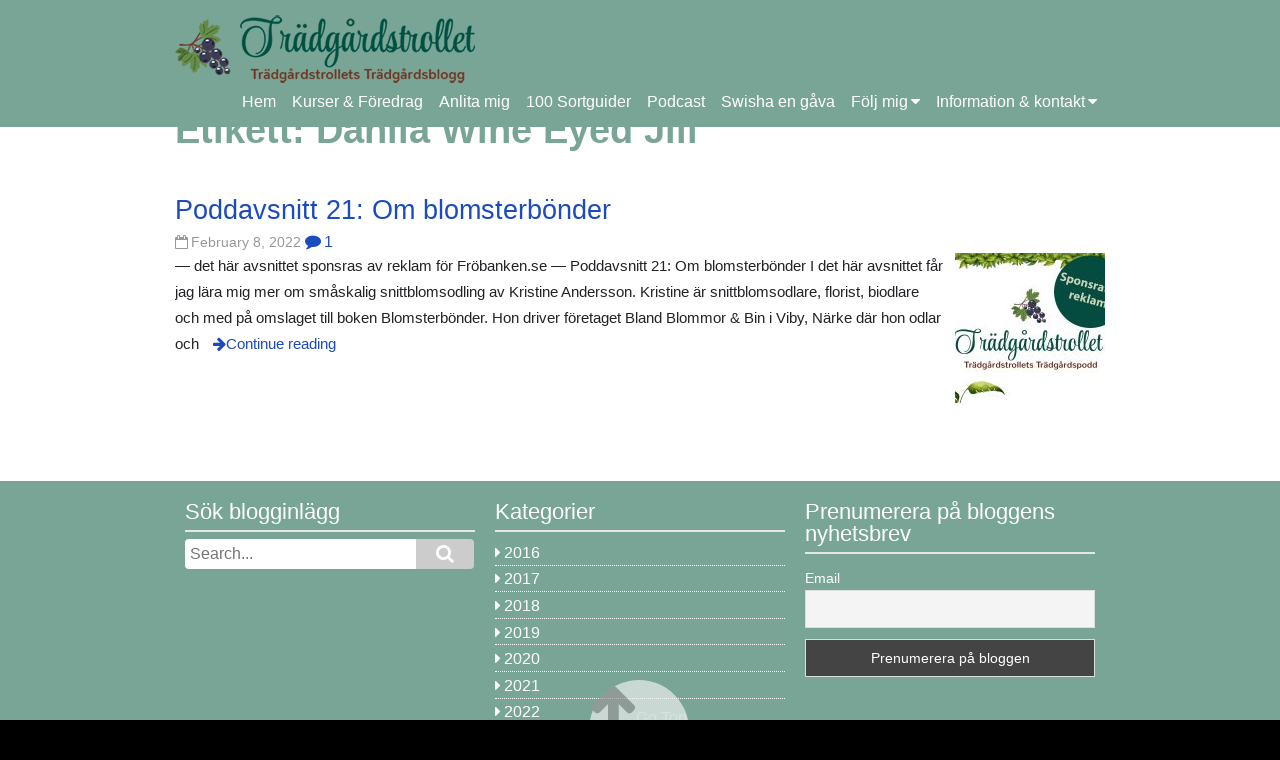

--- FILE ---
content_type: text/html; charset=UTF-8
request_url: https://www.tradgardstrollet.se/tag/dahlia-wine-eyed-jill/
body_size: 12513
content:
<!DOCTYPE html><html lang="sv-SE"><head><script data-no-optimize="1">var litespeed_docref=sessionStorage.getItem("litespeed_docref");litespeed_docref&&(Object.defineProperty(document,"referrer",{get:function(){return litespeed_docref}}),sessionStorage.removeItem("litespeed_docref"));</script> <meta charset="UTF-8" ><meta name="viewport" content="width=device-width, initial-scale=1"><meta name='robots' content='index, follow, max-image-preview:large, max-snippet:-1, max-video-preview:-1' /><style>img:is([sizes="auto" i], [sizes^="auto," i]) { contain-intrinsic-size: 3000px 1500px }</style><title>Dahlia Wine Eyed Jill-arkiv - Trädgårdstrollet</title><link rel="canonical" href="https://www.tradgardstrollet.se/tag/dahlia-wine-eyed-jill/" /><meta property="og:locale" content="sv_SE" /><meta property="og:type" content="article" /><meta property="og:title" content="Dahlia Wine Eyed Jill-arkiv - Trädgårdstrollet" /><meta property="og:url" content="https://www.tradgardstrollet.se/tag/dahlia-wine-eyed-jill/" /><meta property="og:site_name" content="Trädgårdstrollet" /><meta name="twitter:card" content="summary_large_image" /> <script type="application/ld+json" class="yoast-schema-graph">{"@context":"https://schema.org","@graph":[{"@type":"CollectionPage","@id":"https://www.tradgardstrollet.se/tag/dahlia-wine-eyed-jill/","url":"https://www.tradgardstrollet.se/tag/dahlia-wine-eyed-jill/","name":"Dahlia Wine Eyed Jill-arkiv - Trädgårdstrollet","isPartOf":{"@id":"https://www.tradgardstrollet.se/#website"},"primaryImageOfPage":{"@id":"https://www.tradgardstrollet.se/tag/dahlia-wine-eyed-jill/#primaryimage"},"image":{"@id":"https://www.tradgardstrollet.se/tag/dahlia-wine-eyed-jill/#primaryimage"},"thumbnailUrl":"https://www.tradgardstrollet.se/wp-content/uploads/2021/11/sponsradpodd.jpg","breadcrumb":{"@id":"https://www.tradgardstrollet.se/tag/dahlia-wine-eyed-jill/#breadcrumb"},"inLanguage":"sv-SE"},{"@type":"ImageObject","inLanguage":"sv-SE","@id":"https://www.tradgardstrollet.se/tag/dahlia-wine-eyed-jill/#primaryimage","url":"https://www.tradgardstrollet.se/wp-content/uploads/2021/11/sponsradpodd.jpg","contentUrl":"https://www.tradgardstrollet.se/wp-content/uploads/2021/11/sponsradpodd.jpg","width":1200,"height":900},{"@type":"BreadcrumbList","@id":"https://www.tradgardstrollet.se/tag/dahlia-wine-eyed-jill/#breadcrumb","itemListElement":[{"@type":"ListItem","position":1,"name":"Hem","item":"https://www.tradgardstrollet.se/"},{"@type":"ListItem","position":2,"name":"Dahlia Wine Eyed Jill"}]},{"@type":"WebSite","@id":"https://www.tradgardstrollet.se/#website","url":"https://www.tradgardstrollet.se/","name":"Trädgårdstrollet","description":"Trädgårdstrollets trädgårdsblogg","potentialAction":[{"@type":"SearchAction","target":{"@type":"EntryPoint","urlTemplate":"https://www.tradgardstrollet.se/?s={search_term_string}"},"query-input":{"@type":"PropertyValueSpecification","valueRequired":true,"valueName":"search_term_string"}}],"inLanguage":"sv-SE"}]}</script> <link rel='dns-prefetch' href='//fonts.googleapis.com' /><link rel="alternate" type="application/rss+xml" title="Trädgårdstrollet &raquo; Webbflöde" href="https://www.tradgardstrollet.se/feed/" /><link rel="alternate" type="application/rss+xml" title="Trädgårdstrollet &raquo; Kommentarsflöde" href="https://www.tradgardstrollet.se/comments/feed/" /><link rel="alternate" type="application/rss+xml" title="Trädgårdstrollet &raquo; etikettflöde för Dahlia Wine Eyed Jill" href="https://www.tradgardstrollet.se/tag/dahlia-wine-eyed-jill/feed/" /><link data-optimized="2" rel="stylesheet" href="https://www.tradgardstrollet.se/wp-content/litespeed/css/b4635198af3bd3e8822e43b4fb93f8c8.css?ver=23425" /><style id='wp-block-library-theme-inline-css' type='text/css'>.wp-block-audio :where(figcaption){color:#555;font-size:13px;text-align:center}.is-dark-theme .wp-block-audio :where(figcaption){color:#ffffffa6}.wp-block-audio{margin:0 0 1em}.wp-block-code{border:1px solid #ccc;border-radius:4px;font-family:Menlo,Consolas,monaco,monospace;padding:.8em 1em}.wp-block-embed :where(figcaption){color:#555;font-size:13px;text-align:center}.is-dark-theme .wp-block-embed :where(figcaption){color:#ffffffa6}.wp-block-embed{margin:0 0 1em}.blocks-gallery-caption{color:#555;font-size:13px;text-align:center}.is-dark-theme .blocks-gallery-caption{color:#ffffffa6}:root :where(.wp-block-image figcaption){color:#555;font-size:13px;text-align:center}.is-dark-theme :root :where(.wp-block-image figcaption){color:#ffffffa6}.wp-block-image{margin:0 0 1em}.wp-block-pullquote{border-bottom:4px solid;border-top:4px solid;color:currentColor;margin-bottom:1.75em}.wp-block-pullquote cite,.wp-block-pullquote footer,.wp-block-pullquote__citation{color:currentColor;font-size:.8125em;font-style:normal;text-transform:uppercase}.wp-block-quote{border-left:.25em solid;margin:0 0 1.75em;padding-left:1em}.wp-block-quote cite,.wp-block-quote footer{color:currentColor;font-size:.8125em;font-style:normal;position:relative}.wp-block-quote:where(.has-text-align-right){border-left:none;border-right:.25em solid;padding-left:0;padding-right:1em}.wp-block-quote:where(.has-text-align-center){border:none;padding-left:0}.wp-block-quote.is-large,.wp-block-quote.is-style-large,.wp-block-quote:where(.is-style-plain){border:none}.wp-block-search .wp-block-search__label{font-weight:700}.wp-block-search__button{border:1px solid #ccc;padding:.375em .625em}:where(.wp-block-group.has-background){padding:1.25em 2.375em}.wp-block-separator.has-css-opacity{opacity:.4}.wp-block-separator{border:none;border-bottom:2px solid;margin-left:auto;margin-right:auto}.wp-block-separator.has-alpha-channel-opacity{opacity:1}.wp-block-separator:not(.is-style-wide):not(.is-style-dots){width:100px}.wp-block-separator.has-background:not(.is-style-dots){border-bottom:none;height:1px}.wp-block-separator.has-background:not(.is-style-wide):not(.is-style-dots){height:2px}.wp-block-table{margin:0 0 1em}.wp-block-table td,.wp-block-table th{word-break:normal}.wp-block-table :where(figcaption){color:#555;font-size:13px;text-align:center}.is-dark-theme .wp-block-table :where(figcaption){color:#ffffffa6}.wp-block-video :where(figcaption){color:#555;font-size:13px;text-align:center}.is-dark-theme .wp-block-video :where(figcaption){color:#ffffffa6}.wp-block-video{margin:0 0 1em}:root :where(.wp-block-template-part.has-background){margin-bottom:0;margin-top:0;padding:1.25em 2.375em}</style><style id='classic-theme-styles-inline-css' type='text/css'>/*! This file is auto-generated */
.wp-block-button__link{color:#fff;background-color:#32373c;border-radius:9999px;box-shadow:none;text-decoration:none;padding:calc(.667em + 2px) calc(1.333em + 2px);font-size:1.125em}.wp-block-file__button{background:#32373c;color:#fff;text-decoration:none}</style><style id='global-styles-inline-css' type='text/css'>:root{--wp--preset--aspect-ratio--square: 1;--wp--preset--aspect-ratio--4-3: 4/3;--wp--preset--aspect-ratio--3-4: 3/4;--wp--preset--aspect-ratio--3-2: 3/2;--wp--preset--aspect-ratio--2-3: 2/3;--wp--preset--aspect-ratio--16-9: 16/9;--wp--preset--aspect-ratio--9-16: 9/16;--wp--preset--color--black: #000000;--wp--preset--color--cyan-bluish-gray: #abb8c3;--wp--preset--color--white: #ffffff;--wp--preset--color--pale-pink: #f78da7;--wp--preset--color--vivid-red: #cf2e2e;--wp--preset--color--luminous-vivid-orange: #ff6900;--wp--preset--color--luminous-vivid-amber: #fcb900;--wp--preset--color--light-green-cyan: #7bdcb5;--wp--preset--color--vivid-green-cyan: #00d084;--wp--preset--color--pale-cyan-blue: #8ed1fc;--wp--preset--color--vivid-cyan-blue: #0693e3;--wp--preset--color--vivid-purple: #9b51e0;--wp--preset--gradient--vivid-cyan-blue-to-vivid-purple: linear-gradient(135deg,rgba(6,147,227,1) 0%,rgb(155,81,224) 100%);--wp--preset--gradient--light-green-cyan-to-vivid-green-cyan: linear-gradient(135deg,rgb(122,220,180) 0%,rgb(0,208,130) 100%);--wp--preset--gradient--luminous-vivid-amber-to-luminous-vivid-orange: linear-gradient(135deg,rgba(252,185,0,1) 0%,rgba(255,105,0,1) 100%);--wp--preset--gradient--luminous-vivid-orange-to-vivid-red: linear-gradient(135deg,rgba(255,105,0,1) 0%,rgb(207,46,46) 100%);--wp--preset--gradient--very-light-gray-to-cyan-bluish-gray: linear-gradient(135deg,rgb(238,238,238) 0%,rgb(169,184,195) 100%);--wp--preset--gradient--cool-to-warm-spectrum: linear-gradient(135deg,rgb(74,234,220) 0%,rgb(151,120,209) 20%,rgb(207,42,186) 40%,rgb(238,44,130) 60%,rgb(251,105,98) 80%,rgb(254,248,76) 100%);--wp--preset--gradient--blush-light-purple: linear-gradient(135deg,rgb(255,206,236) 0%,rgb(152,150,240) 100%);--wp--preset--gradient--blush-bordeaux: linear-gradient(135deg,rgb(254,205,165) 0%,rgb(254,45,45) 50%,rgb(107,0,62) 100%);--wp--preset--gradient--luminous-dusk: linear-gradient(135deg,rgb(255,203,112) 0%,rgb(199,81,192) 50%,rgb(65,88,208) 100%);--wp--preset--gradient--pale-ocean: linear-gradient(135deg,rgb(255,245,203) 0%,rgb(182,227,212) 50%,rgb(51,167,181) 100%);--wp--preset--gradient--electric-grass: linear-gradient(135deg,rgb(202,248,128) 0%,rgb(113,206,126) 100%);--wp--preset--gradient--midnight: linear-gradient(135deg,rgb(2,3,129) 0%,rgb(40,116,252) 100%);--wp--preset--font-size--small: 13px;--wp--preset--font-size--medium: 20px;--wp--preset--font-size--large: 36px;--wp--preset--font-size--x-large: 42px;--wp--preset--spacing--20: 0.44rem;--wp--preset--spacing--30: 0.67rem;--wp--preset--spacing--40: 1rem;--wp--preset--spacing--50: 1.5rem;--wp--preset--spacing--60: 2.25rem;--wp--preset--spacing--70: 3.38rem;--wp--preset--spacing--80: 5.06rem;--wp--preset--shadow--natural: 6px 6px 9px rgba(0, 0, 0, 0.2);--wp--preset--shadow--deep: 12px 12px 50px rgba(0, 0, 0, 0.4);--wp--preset--shadow--sharp: 6px 6px 0px rgba(0, 0, 0, 0.2);--wp--preset--shadow--outlined: 6px 6px 0px -3px rgba(255, 255, 255, 1), 6px 6px rgba(0, 0, 0, 1);--wp--preset--shadow--crisp: 6px 6px 0px rgba(0, 0, 0, 1);}:where(.is-layout-flex){gap: 0.5em;}:where(.is-layout-grid){gap: 0.5em;}body .is-layout-flex{display: flex;}.is-layout-flex{flex-wrap: wrap;align-items: center;}.is-layout-flex > :is(*, div){margin: 0;}body .is-layout-grid{display: grid;}.is-layout-grid > :is(*, div){margin: 0;}:where(.wp-block-columns.is-layout-flex){gap: 2em;}:where(.wp-block-columns.is-layout-grid){gap: 2em;}:where(.wp-block-post-template.is-layout-flex){gap: 1.25em;}:where(.wp-block-post-template.is-layout-grid){gap: 1.25em;}.has-black-color{color: var(--wp--preset--color--black) !important;}.has-cyan-bluish-gray-color{color: var(--wp--preset--color--cyan-bluish-gray) !important;}.has-white-color{color: var(--wp--preset--color--white) !important;}.has-pale-pink-color{color: var(--wp--preset--color--pale-pink) !important;}.has-vivid-red-color{color: var(--wp--preset--color--vivid-red) !important;}.has-luminous-vivid-orange-color{color: var(--wp--preset--color--luminous-vivid-orange) !important;}.has-luminous-vivid-amber-color{color: var(--wp--preset--color--luminous-vivid-amber) !important;}.has-light-green-cyan-color{color: var(--wp--preset--color--light-green-cyan) !important;}.has-vivid-green-cyan-color{color: var(--wp--preset--color--vivid-green-cyan) !important;}.has-pale-cyan-blue-color{color: var(--wp--preset--color--pale-cyan-blue) !important;}.has-vivid-cyan-blue-color{color: var(--wp--preset--color--vivid-cyan-blue) !important;}.has-vivid-purple-color{color: var(--wp--preset--color--vivid-purple) !important;}.has-black-background-color{background-color: var(--wp--preset--color--black) !important;}.has-cyan-bluish-gray-background-color{background-color: var(--wp--preset--color--cyan-bluish-gray) !important;}.has-white-background-color{background-color: var(--wp--preset--color--white) !important;}.has-pale-pink-background-color{background-color: var(--wp--preset--color--pale-pink) !important;}.has-vivid-red-background-color{background-color: var(--wp--preset--color--vivid-red) !important;}.has-luminous-vivid-orange-background-color{background-color: var(--wp--preset--color--luminous-vivid-orange) !important;}.has-luminous-vivid-amber-background-color{background-color: var(--wp--preset--color--luminous-vivid-amber) !important;}.has-light-green-cyan-background-color{background-color: var(--wp--preset--color--light-green-cyan) !important;}.has-vivid-green-cyan-background-color{background-color: var(--wp--preset--color--vivid-green-cyan) !important;}.has-pale-cyan-blue-background-color{background-color: var(--wp--preset--color--pale-cyan-blue) !important;}.has-vivid-cyan-blue-background-color{background-color: var(--wp--preset--color--vivid-cyan-blue) !important;}.has-vivid-purple-background-color{background-color: var(--wp--preset--color--vivid-purple) !important;}.has-black-border-color{border-color: var(--wp--preset--color--black) !important;}.has-cyan-bluish-gray-border-color{border-color: var(--wp--preset--color--cyan-bluish-gray) !important;}.has-white-border-color{border-color: var(--wp--preset--color--white) !important;}.has-pale-pink-border-color{border-color: var(--wp--preset--color--pale-pink) !important;}.has-vivid-red-border-color{border-color: var(--wp--preset--color--vivid-red) !important;}.has-luminous-vivid-orange-border-color{border-color: var(--wp--preset--color--luminous-vivid-orange) !important;}.has-luminous-vivid-amber-border-color{border-color: var(--wp--preset--color--luminous-vivid-amber) !important;}.has-light-green-cyan-border-color{border-color: var(--wp--preset--color--light-green-cyan) !important;}.has-vivid-green-cyan-border-color{border-color: var(--wp--preset--color--vivid-green-cyan) !important;}.has-pale-cyan-blue-border-color{border-color: var(--wp--preset--color--pale-cyan-blue) !important;}.has-vivid-cyan-blue-border-color{border-color: var(--wp--preset--color--vivid-cyan-blue) !important;}.has-vivid-purple-border-color{border-color: var(--wp--preset--color--vivid-purple) !important;}.has-vivid-cyan-blue-to-vivid-purple-gradient-background{background: var(--wp--preset--gradient--vivid-cyan-blue-to-vivid-purple) !important;}.has-light-green-cyan-to-vivid-green-cyan-gradient-background{background: var(--wp--preset--gradient--light-green-cyan-to-vivid-green-cyan) !important;}.has-luminous-vivid-amber-to-luminous-vivid-orange-gradient-background{background: var(--wp--preset--gradient--luminous-vivid-amber-to-luminous-vivid-orange) !important;}.has-luminous-vivid-orange-to-vivid-red-gradient-background{background: var(--wp--preset--gradient--luminous-vivid-orange-to-vivid-red) !important;}.has-very-light-gray-to-cyan-bluish-gray-gradient-background{background: var(--wp--preset--gradient--very-light-gray-to-cyan-bluish-gray) !important;}.has-cool-to-warm-spectrum-gradient-background{background: var(--wp--preset--gradient--cool-to-warm-spectrum) !important;}.has-blush-light-purple-gradient-background{background: var(--wp--preset--gradient--blush-light-purple) !important;}.has-blush-bordeaux-gradient-background{background: var(--wp--preset--gradient--blush-bordeaux) !important;}.has-luminous-dusk-gradient-background{background: var(--wp--preset--gradient--luminous-dusk) !important;}.has-pale-ocean-gradient-background{background: var(--wp--preset--gradient--pale-ocean) !important;}.has-electric-grass-gradient-background{background: var(--wp--preset--gradient--electric-grass) !important;}.has-midnight-gradient-background{background: var(--wp--preset--gradient--midnight) !important;}.has-small-font-size{font-size: var(--wp--preset--font-size--small) !important;}.has-medium-font-size{font-size: var(--wp--preset--font-size--medium) !important;}.has-large-font-size{font-size: var(--wp--preset--font-size--large) !important;}.has-x-large-font-size{font-size: var(--wp--preset--font-size--x-large) !important;}
:where(.wp-block-post-template.is-layout-flex){gap: 1.25em;}:where(.wp-block-post-template.is-layout-grid){gap: 1.25em;}
:where(.wp-block-columns.is-layout-flex){gap: 2em;}:where(.wp-block-columns.is-layout-grid){gap: 2em;}
:root :where(.wp-block-pullquote){font-size: 1.5em;line-height: 1.6;}</style> <script id="cookie-notice-front-js-before" type="litespeed/javascript">var cnArgs={"ajaxUrl":"https:\/\/www.tradgardstrollet.se\/wp-admin\/admin-ajax.php","nonce":"6887b54675","hideEffect":"fade","position":"bottom","onScroll":!1,"onScrollOffset":100,"onClick":!1,"cookieName":"cookie_notice_accepted","cookieTime":31536000,"cookieTimeRejected":31536000,"globalCookie":!1,"redirection":!1,"cache":!0,"revokeCookies":!1,"revokeCookiesOpt":"automatic"}</script> <script type="litespeed/javascript" data-src="https://www.tradgardstrollet.se/wp-includes/js/jquery/jquery.min.js" id="jquery-core-js"></script> <link rel="https://api.w.org/" href="https://www.tradgardstrollet.se/wp-json/" /><link rel="alternate" title="JSON" type="application/json" href="https://www.tradgardstrollet.se/wp-json/wp/v2/tags/4717" /><link rel="EditURI" type="application/rsd+xml" title="RSD" href="https://www.tradgardstrollet.se/xmlrpc.php?rsd" /><meta name="generator" content="WordPress 6.8.3" /> <script type="litespeed/javascript" data-src="https://www.googletagmanager.com/gtag/js?id=G-R8ZCWWFJD8"></script> <script type="litespeed/javascript">window.dataLayer=window.dataLayer||[];function gtag(){dataLayer.push(arguments)}
gtag('js',new Date());gtag('config','G-R8ZCWWFJD8')</script> </head><body class="archive tag tag-dahlia-wine-eyed-jill tag-4717 wp-theme-tradgardstrollet cookies-not-set"><div class="wrapper fixed-header"><header id="header"><div class="container"><div id="branding">
<a href="https://www.tradgardstrollet.se/"
title="Trädgårdstrollet"
rel="home">
<img data-lazyloaded="1" src="[data-uri]" width="300" height="69" data-src="/wp-content/themes/birdfield-child/images/logo.png" />
</a></div><nav id="menu-wrapper"><div class="menu"><button id="small-menu" type="button"><span class="icon"></span></button><ul id="menu-primary-items" class=""><li id="menu-item-1951" class="menu-item menu-item-type-custom menu-item-object-custom menu-item-home menu-item-1951"><a href="https://www.tradgardstrollet.se/">Hem</a></li><li id="menu-item-14371" class="menu-item menu-item-type-post_type menu-item-object-page menu-item-14371"><a href="https://www.tradgardstrollet.se/kurserochforedrag/">Kurser &#038; Föredrag</a></li><li id="menu-item-2214" class="menu-item menu-item-type-post_type menu-item-object-page menu-item-2214"><a href="https://www.tradgardstrollet.se/tjanster/">Anlita mig</a></li><li id="menu-item-14366" class="menu-item menu-item-type-post_type menu-item-object-page menu-item-14366"><a href="https://www.tradgardstrollet.se/sortguider/">100 Sortguider</a></li><li id="menu-item-12264" class="menu-item menu-item-type-post_type menu-item-object-page menu-item-12264"><a href="https://www.tradgardstrollet.se/tradgardspodd/">Podcast</a></li><li id="menu-item-8866" class="menu-item menu-item-type-post_type menu-item-object-page menu-item-8866"><a href="https://www.tradgardstrollet.se/swisha-en-gava/">Swisha en gåva</a></li><li id="menu-item-12510" class="menu-item menu-item-type-custom menu-item-object-custom menu-item-has-children menu-item-12510"><a href="https://www.tradgardstrollet.se/index.php">Följ mig</a><ul class="sub-menu"><li id="menu-item-2279" class="menu-item menu-item-type-custom menu-item-object-custom menu-item-2279"><a href="https://www.instagram.com/tradgardstrollet_/" class="menu-image-title-after menu-image-not-hovered"><img data-lazyloaded="1" src="[data-uri]" width="24" height="24" data-src="https://www.tradgardstrollet.se/wp-content/uploads/2021/01/instagram_white.png" class="menu-image menu-image-title-after" alt="" decoding="async" /><span class="menu-image-title-after menu-image-title">Instagram</span></a></li><li id="menu-item-12512" class="menu-item menu-item-type-custom menu-item-object-custom menu-item-12512"><a href="https://www.facebook.com/tradgardstrollet/" class="menu-image-title-after menu-image-not-hovered"><img data-lazyloaded="1" src="[data-uri]" width="24" height="24" data-src="https://www.tradgardstrollet.se/wp-content/uploads/2021/01/f_logo_RGB-White_72.png" class="menu-image menu-image-title-after" alt="" decoding="async" /><span class="menu-image-title-after menu-image-title">Facebook</span></a></li><li id="menu-item-12513" class="menu-item menu-item-type-custom menu-item-object-custom menu-item-12513"><a href="https://www.youtube.com/channel/UCRcB2HVYLU5tdvAoMoskmuQ" class="menu-image-title-after menu-image-not-hovered"><img data-lazyloaded="1" src="[data-uri]" width="24" height="24" data-src="https://www.tradgardstrollet.se/wp-content/uploads/2021/01/youtube_white.png" class="menu-image menu-image-title-after" alt="" decoding="async" /><span class="menu-image-title-after menu-image-title">Youtube</span></a></li></ul></li><li id="menu-item-5217" class="menu-item menu-item-type-post_type menu-item-object-page menu-item-has-children menu-item-5217"><a href="https://www.tradgardstrollet.se/om-bloggen/">Information &#038; kontakt</a><ul class="sub-menu"><li id="menu-item-12511" class="menu-item menu-item-type-post_type menu-item-object-page menu-item-12511"><a href="https://www.tradgardstrollet.se/om-bloggen/">Om bloggen</a></li><li id="menu-item-1952" class="menu-item menu-item-type-post_type menu-item-object-page menu-item-1952"><a href="https://www.tradgardstrollet.se/om-tradgardstrollet/">Om Trädgårdstrollet</a></li><li id="menu-item-23179" class="menu-item menu-item-type-post_type menu-item-object-page menu-item-23179"><a href="https://www.tradgardstrollet.se/media/">Media</a></li><li id="menu-item-22903" class="menu-item menu-item-type-post_type menu-item-object-page menu-item-22903"><a href="https://www.tradgardstrollet.se/vanliga-fragor/">Vanliga frågor</a></li><li id="menu-item-15215" class="menu-item menu-item-type-post_type menu-item-object-page menu-item-15215"><a href="https://www.tradgardstrollet.se/kontakt/">Kontakt</a></li><li id="menu-item-2915" class="menu-item menu-item-type-post_type menu-item-object-page menu-item-2915"><a href="https://www.tradgardstrollet.se/foton/">Foton</a></li><li id="menu-item-5280" class="menu-item menu-item-type-post_type menu-item-object-page menu-item-5280"><a href="https://www.tradgardstrollet.se/annonspolicy/">Annonspolicy</a></li><li id="menu-item-2605" class="menu-item menu-item-type-post_type menu-item-object-page menu-item-privacy-policy menu-item-2605"><a rel="privacy-policy" href="https://www.tradgardstrollet.se/integritetspolicy/">Integritetspolicy</a></li></ul></li></ul></div></nav></div></header><div id="content"><div class="container"><article class="hentry"><header class="content-header"><h1 class="content-title">Etikett: <span>Dahlia Wine Eyed Jill</span></h1></header><ul class="list"><li id="post-17746" class="post-17746 post type-post status-publish format-standard has-post-thumbnail hentry category-4632 category-blommor category-podcast category-sponsrat-av-reklam tag-blomsterbonde tag-blomsterbonder tag-brudsloja-kermesina tag-dahlia tag-dahlia-wine-eyed-jill tag-dahlia-yellow-jill tag-dahlior tag-karleksgras-frosted-explosion tag-podd-med-blomsterbonde tag-podd-med-kristine-andersson tag-podd-om-blomsterbonder tag-slow-flowers tag-smallspirea-diablo tag-snittblommor tag-solros-pro-cut-plum tag-sommarflox-creme-brulee tag-sommarflox-isabellina tag-tulpan-black-hero tag-tulpan-sensual-touch">
<a href="https://www.tradgardstrollet.se/2022/02/08/poddavsnitt-21-om-blomsterbonder/" title="Permalink to Poddavsnitt 21: Om blomsterbönder" rel="bookmark"><header class="entry-header"><h2 class="entry-title">Poddavsnitt 21: Om blomsterbönder</h2>
<time class="postdate" datetime="2022-02-08">February 8, 2022</time>
<span class="icon comment">1</span></header>
<img data-lazyloaded="1" src="[data-uri]" width="150" height="150" data-src="https://www.tradgardstrollet.se/wp-content/uploads/2021/11/sponsradpodd-150x150.jpg" class="attachment-thumbnail size-thumbnail wp-post-image" alt="" decoding="async" /><div class="entry-content"><p>&#8212; det här avsnittet sponsras av reklam för Fröbanken.se &#8212; Poddavsnitt 21: Om blomsterbönder I det här avsnittet får jag lära mig mer om småskalig snittblomsodling av Kristine Andersson. Kristine är snittblomsodlare, florist, biodlare och med på omslaget till boken Blomsterbönder. Hon driver företaget Bland Blommor &amp; Bin i Viby, Närke där hon odlar och<span class="more-link">Continue reading</span></p></div>
</a></li></ul></article></div></div><footer id="footer"><section id="widget-area"><div class="container"><div class="widget"><h3>Sök blogginlägg</h3><form role="search" method="get" id="searchform" action="https://www.tradgardstrollet.se/"><div><label class="screen-reader-text" for="s">Search for:</label>
<input type="text" value="" name="s" id="s" placeholder="Search...">
<input type="submit" id="searchsubmit" value="&#xf002;"></div></form></div><div class="widget"><h3>Kategorier</h3><ul><li class="cat-item cat-item-10"><a href="https://www.tradgardstrollet.se/category/2016/">2016</a></li><li class="cat-item cat-item-11"><a href="https://www.tradgardstrollet.se/category/2017/">2017</a></li><li class="cat-item cat-item-57"><a href="https://www.tradgardstrollet.se/category/2018/">2018</a></li><li class="cat-item cat-item-122"><a href="https://www.tradgardstrollet.se/category/2019/">2019</a></li><li class="cat-item cat-item-421"><a href="https://www.tradgardstrollet.se/category/2020/">2020</a></li><li class="cat-item cat-item-2222"><a href="https://www.tradgardstrollet.se/category/2021/">2021</a></li><li class="cat-item cat-item-4632"><a href="https://www.tradgardstrollet.se/category/2022/">2022</a></li><li class="cat-item cat-item-5513"><a href="https://www.tradgardstrollet.se/category/2023/">2023</a></li><li class="cat-item cat-item-6467"><a href="https://www.tradgardstrollet.se/category/2024/">2024</a></li><li class="cat-item cat-item-8261"><a href="https://www.tradgardstrollet.se/category/2025/">2025</a></li><li class="cat-item cat-item-9200"><a href="https://www.tradgardstrollet.se/category/2026/">2026</a></li><li class="cat-item cat-item-46"><a href="https://www.tradgardstrollet.se/category/apple/">Äpple</a></li><li class="cat-item cat-item-59"><a href="https://www.tradgardstrollet.se/category/aterbruk/">Återbruk</a></li><li class="cat-item cat-item-8676"><a href="https://www.tradgardstrollet.se/category/beredskap/">Beredskap</a></li><li class="cat-item cat-item-13"><a href="https://www.tradgardstrollet.se/category/beskarning/">Beskärning</a></li><li class="cat-item cat-item-8180"><a href="https://www.tradgardstrollet.se/category/bloggjulkalender/">BLOGGJULKALENDER</a></li><li class="cat-item cat-item-9138"><a href="https://www.tradgardstrollet.se/category/bloggjulkalender-2023/">Bloggjulkalender 2023</a></li><li class="cat-item cat-item-8045"><a href="https://www.tradgardstrollet.se/category/bloggjulkalender-2024/">Bloggjulkalender 2024</a></li><li class="cat-item cat-item-9149"><a href="https://www.tradgardstrollet.se/category/bloggjulkalender-2025/">Bloggjulkalender 2025</a></li><li class="cat-item cat-item-4711"><a href="https://www.tradgardstrollet.se/category/blommor/">Blommor</a></li><li class="cat-item cat-item-143"><a href="https://www.tradgardstrollet.se/category/budgetodla/">Budgetodla</a></li><li class="cat-item cat-item-147"><a href="https://www.tradgardstrollet.se/category/budgetodla-mat/">Budgetodla Mat</a></li><li class="cat-item cat-item-58"><a href="https://www.tradgardstrollet.se/category/diy/">DIY</a></li><li class="cat-item cat-item-1457"><a href="https://www.tradgardstrollet.se/category/dokumentar/">Dokumentär</a></li><li class="cat-item cat-item-4"><a href="https://www.tradgardstrollet.se/category/fina-favoritvaxter/">Fina Favoriter!</a></li><li class="cat-item cat-item-228"><a href="https://www.tradgardstrollet.se/category/fjarilar-och-bin/">Fjärilar och bin</a></li><li class="cat-item cat-item-2514"><a href="https://www.tradgardstrollet.se/category/fro/">Frö</a></li><li class="cat-item cat-item-5612"><a href="https://www.tradgardstrollet.se/category/froodla/">Fröodla</a></li><li class="cat-item cat-item-141"><a href="https://www.tradgardstrollet.se/category/frukt-bar/">Frukt &amp; Bär</a></li><li class="cat-item cat-item-97"><a href="https://www.tradgardstrollet.se/category/gronsaker/">Grönsaker</a></li><li class="cat-item cat-item-305"><a href="https://www.tradgardstrollet.se/category/hemma-hos-tradgardstrollet/">Hemma hos Trädgårdstrollet</a></li><li class="cat-item cat-item-92"><a href="https://www.tradgardstrollet.se/category/hiss-diss/">Hiss &amp; Diss</a></li><li class="cat-item cat-item-16"><a href="https://www.tradgardstrollet.se/category/host/">Höst</a></li><li class="cat-item cat-item-6440"><a href="https://www.tradgardstrollet.se/category/inkopsstallen/">Inköpsställen</a></li><li class="cat-item cat-item-18"><a href="https://www.tradgardstrollet.se/category/inredning/">Inredning</a></li><li class="cat-item cat-item-20"><a href="https://www.tradgardstrollet.se/category/krukvaxter/">Krukväxter</a></li><li class="cat-item cat-item-6229"><a href="https://www.tradgardstrollet.se/category/kryddor/">Kryddor</a></li><li class="cat-item cat-item-3533"><a href="https://www.tradgardstrollet.se/category/kulturarv/">Kulturarv</a></li><li class="cat-item cat-item-8836"><a href="https://www.tradgardstrollet.se/category/lang-sasong-med/">Lång säsong med&#8230;</a></li><li class="cat-item cat-item-4839"><a href="https://www.tradgardstrollet.se/category/malla-spenatskraet/">Målla &amp; Spenatskrået</a></li><li class="cat-item cat-item-8233"><a href="https://www.tradgardstrollet.se/category/notter/">Nötter</a></li><li class="cat-item cat-item-2036"><a href="https://www.tradgardstrollet.se/category/odla-i-kruka/">Odla i kruka</a></li><li class="cat-item cat-item-79"><a href="https://www.tradgardstrollet.se/category/odlaipallkrage/">Odla i pallkrage</a></li><li class="cat-item cat-item-69"><a href="https://www.tradgardstrollet.se/category/odla-med-barn/">Odla med barn</a></li><li class="cat-item cat-item-227"><a href="https://www.tradgardstrollet.se/category/odla-pa-fonsterbradan/">Odla på fönsterbrädan</a></li><li class="cat-item cat-item-3739"><a href="https://www.tradgardstrollet.se/category/omstallning/">Omställning</a></li><li class="cat-item cat-item-1316"><a href="https://www.tradgardstrollet.se/category/paron/">Päron</a></li><li class="cat-item cat-item-145"><a href="https://www.tradgardstrollet.se/category/perenner-2/">Perenner</a></li><li class="cat-item cat-item-114"><a href="https://www.tradgardstrollet.se/category/persika/">Persika</a></li><li class="cat-item cat-item-115"><a href="https://www.tradgardstrollet.se/category/persikaskola/">Persikaskola</a></li><li class="cat-item cat-item-2925"><a href="https://www.tradgardstrollet.se/category/podcast/">Podcast</a></li><li class="cat-item cat-item-5514"><a href="https://www.tradgardstrollet.se/category/potatis/">potatis</a></li><li class="cat-item cat-item-5059"><a href="https://www.tradgardstrollet.se/category/provsmakning/">provsmakning</a></li><li class="cat-item cat-item-8"><a href="https://www.tradgardstrollet.se/category/recept-for-koket/">Recept för Köket</a></li><li class="cat-item cat-item-5"><a href="https://www.tradgardstrollet.se/category/recept/">Recept för Trädgården</a></li><li class="cat-item cat-item-196"><a href="https://www.tradgardstrollet.se/category/sahar-gor-jag/">Såhär odlar jag</a></li><li class="cat-item cat-item-15"><a href="https://www.tradgardstrollet.se/category/sommar/">Sommar</a></li><li class="cat-item cat-item-6769"><a href="https://www.tradgardstrollet.se/category/sommarblommor/">Sommarblommor</a></li><li class="cat-item cat-item-273"><a href="https://www.tradgardstrollet.se/category/sortguide/">Sortguide</a></li><li class="cat-item cat-item-4401"><a href="https://www.tradgardstrollet.se/category/sponsrat-av-reklam/">Sponsrat av reklam</a></li><li class="cat-item cat-item-4373"><a href="https://www.tradgardstrollet.se/category/stenfrukter/">Stenfrukter</a></li><li class="cat-item cat-item-304"><a href="https://www.tradgardstrollet.se/category/tankar-om-odling/">Tankar om odling</a></li><li class="cat-item cat-item-80"><a href="https://www.tradgardstrollet.se/category/tomater/">Tomater</a></li><li class="cat-item cat-item-4840"><a href="https://www.tradgardstrollet.se/category/tomater-vinterns-tomater/">Tomater &#8211; Vinterns Tomater</a></li><li class="cat-item cat-item-5568"><a href="https://www.tradgardstrollet.se/category/tomatplan/">Tomatplan</a></li><li class="cat-item cat-item-2"><a href="https://www.tradgardstrollet.se/category/tradgardstrollet-turistar/">Trädgårdstrollet Turistar</a></li><li class="cat-item cat-item-85"><a href="https://www.tradgardstrollet.se/category/trolletsfavoriter/">Trollets favoriter</a></li><li class="cat-item cat-item-17"><a href="https://www.tradgardstrollet.se/category/var/">Vår</a></li><li class="cat-item cat-item-14"><a href="https://www.tradgardstrollet.se/category/vinter/">Vinter</a></li><li class="cat-item cat-item-160"><a href="https://www.tradgardstrollet.se/category/vintersadd/">Vintersådd</a></li></ul></div><div class="widget"><h3>Prenumerera på bloggens nyhetsbrev</h3><div class="tnp tnp-subscription tnp-widget"><form method="post" action="https://www.tradgardstrollet.se/wp-admin/admin-ajax.php?action=tnp&amp;na=s">
<input type="hidden" name="nr" value="widget">
<input type="hidden" name="nlang" value=""><div class="tnp-field tnp-field-email"><label for="tnp-1">Email</label>
<input class="tnp-email" type="email" name="ne" id="tnp-1" value="" placeholder="" required></div><div class="tnp-field tnp-field-button" style="text-align: left"><input class="tnp-submit" type="submit" value="Prenumerera på bloggen" style=""></div></form></div></div><div class="widget_text widget"><div class="textwidget custom-html-widget"><span id="blogportalstats" title="172602"></span> <script type="litespeed/javascript">(function(){var s=document.createElement('script');s.type='text/javascript';s.async=!0;s.src='https://www.bloggportalen.se/BlogPortal/js/stats/blogstat.js';var x=document.getElementsByTagName('script')[0];x.parentNode.insertBefore(s,x)})()</script> </div></div></div></section><div class="container"><div class="site-title">
<a href="https://www.tradgardstrollet.se/"><strong>Trädgårdstrollet</strong></a>Copyright &copy; 2016 - 2026 All Rights Reserved.
<br>
<span class="generator"><a href="http://wordpress.org/" target="_blank">Proudly powered by WordPress</a></span>
BirdFIELD theme by <a href="https://profiles.wordpress.org/sysbird/" target="_blank">Sysbird</a></div></div><p id="back-top"><a href="#top"><span>Go Top</span></a></p></footer></div> <script type="speculationrules">{"prefetch":[{"source":"document","where":{"and":[{"href_matches":"\/*"},{"not":{"href_matches":["\/wp-*.php","\/wp-admin\/*","\/wp-content\/uploads\/*","\/wp-content\/*","\/wp-content\/plugins\/*","\/wp-content\/themes\/tradgardstrollet\/*","\/*\\?(.+)"]}},{"not":{"selector_matches":"a[rel~=\"nofollow\"]"}},{"not":{"selector_matches":".no-prefetch, .no-prefetch a"}}]},"eagerness":"conservative"}]}</script> <script id="newsletter-js-extra" type="litespeed/javascript">var newsletter_data={"action_url":"https:\/\/www.tradgardstrollet.se\/wp-admin\/admin-ajax.php"}</script> <div id="cookie-notice" role="dialog" class="cookie-notice-hidden cookie-revoke-hidden cn-position-bottom" aria-label="Cookie Notice" style="background-color: rgba(0,0,0,1);"><div class="cookie-notice-container" style="color: #fff"><span id="cn-notice-text" class="cn-text-container">Vi använder cookies från Google för att analysera trafik och se till att vi ger dig den bästa upplevelsen på vår webbplats. Om du fortsätter att använda denna webbplats kommer vi att anta att du godkänner detta.</span><span id="cn-notice-buttons" class="cn-buttons-container"><button id="cn-accept-cookie" data-cookie-set="accept" class="cn-set-cookie cn-button" aria-label="Ok" style="background-color: #00a99d">Ok</button><button data-link-url="https://www.tradgardstrollet.se/integritetspolicy/" data-link-target="_blank" id="cn-more-info" class="cn-more-info cn-button" aria-label="Integritetspolicy" style="background-color: #00a99d">Integritetspolicy</button></span><button type="button" id="cn-close-notice" data-cookie-set="accept" class="cn-close-icon" aria-label="Nej"></button></div></div>
 <script data-no-optimize="1">window.lazyLoadOptions=Object.assign({},{threshold:300},window.lazyLoadOptions||{});!function(t,e){"object"==typeof exports&&"undefined"!=typeof module?module.exports=e():"function"==typeof define&&define.amd?define(e):(t="undefined"!=typeof globalThis?globalThis:t||self).LazyLoad=e()}(this,function(){"use strict";function e(){return(e=Object.assign||function(t){for(var e=1;e<arguments.length;e++){var n,a=arguments[e];for(n in a)Object.prototype.hasOwnProperty.call(a,n)&&(t[n]=a[n])}return t}).apply(this,arguments)}function o(t){return e({},at,t)}function l(t,e){return t.getAttribute(gt+e)}function c(t){return l(t,vt)}function s(t,e){return function(t,e,n){e=gt+e;null!==n?t.setAttribute(e,n):t.removeAttribute(e)}(t,vt,e)}function i(t){return s(t,null),0}function r(t){return null===c(t)}function u(t){return c(t)===_t}function d(t,e,n,a){t&&(void 0===a?void 0===n?t(e):t(e,n):t(e,n,a))}function f(t,e){et?t.classList.add(e):t.className+=(t.className?" ":"")+e}function _(t,e){et?t.classList.remove(e):t.className=t.className.replace(new RegExp("(^|\\s+)"+e+"(\\s+|$)")," ").replace(/^\s+/,"").replace(/\s+$/,"")}function g(t){return t.llTempImage}function v(t,e){!e||(e=e._observer)&&e.unobserve(t)}function b(t,e){t&&(t.loadingCount+=e)}function p(t,e){t&&(t.toLoadCount=e)}function n(t){for(var e,n=[],a=0;e=t.children[a];a+=1)"SOURCE"===e.tagName&&n.push(e);return n}function h(t,e){(t=t.parentNode)&&"PICTURE"===t.tagName&&n(t).forEach(e)}function a(t,e){n(t).forEach(e)}function m(t){return!!t[lt]}function E(t){return t[lt]}function I(t){return delete t[lt]}function y(e,t){var n;m(e)||(n={},t.forEach(function(t){n[t]=e.getAttribute(t)}),e[lt]=n)}function L(a,t){var o;m(a)&&(o=E(a),t.forEach(function(t){var e,n;e=a,(t=o[n=t])?e.setAttribute(n,t):e.removeAttribute(n)}))}function k(t,e,n){f(t,e.class_loading),s(t,st),n&&(b(n,1),d(e.callback_loading,t,n))}function A(t,e,n){n&&t.setAttribute(e,n)}function O(t,e){A(t,rt,l(t,e.data_sizes)),A(t,it,l(t,e.data_srcset)),A(t,ot,l(t,e.data_src))}function w(t,e,n){var a=l(t,e.data_bg_multi),o=l(t,e.data_bg_multi_hidpi);(a=nt&&o?o:a)&&(t.style.backgroundImage=a,n=n,f(t=t,(e=e).class_applied),s(t,dt),n&&(e.unobserve_completed&&v(t,e),d(e.callback_applied,t,n)))}function x(t,e){!e||0<e.loadingCount||0<e.toLoadCount||d(t.callback_finish,e)}function M(t,e,n){t.addEventListener(e,n),t.llEvLisnrs[e]=n}function N(t){return!!t.llEvLisnrs}function z(t){if(N(t)){var e,n,a=t.llEvLisnrs;for(e in a){var o=a[e];n=e,o=o,t.removeEventListener(n,o)}delete t.llEvLisnrs}}function C(t,e,n){var a;delete t.llTempImage,b(n,-1),(a=n)&&--a.toLoadCount,_(t,e.class_loading),e.unobserve_completed&&v(t,n)}function R(i,r,c){var l=g(i)||i;N(l)||function(t,e,n){N(t)||(t.llEvLisnrs={});var a="VIDEO"===t.tagName?"loadeddata":"load";M(t,a,e),M(t,"error",n)}(l,function(t){var e,n,a,o;n=r,a=c,o=u(e=i),C(e,n,a),f(e,n.class_loaded),s(e,ut),d(n.callback_loaded,e,a),o||x(n,a),z(l)},function(t){var e,n,a,o;n=r,a=c,o=u(e=i),C(e,n,a),f(e,n.class_error),s(e,ft),d(n.callback_error,e,a),o||x(n,a),z(l)})}function T(t,e,n){var a,o,i,r,c;t.llTempImage=document.createElement("IMG"),R(t,e,n),m(c=t)||(c[lt]={backgroundImage:c.style.backgroundImage}),i=n,r=l(a=t,(o=e).data_bg),c=l(a,o.data_bg_hidpi),(r=nt&&c?c:r)&&(a.style.backgroundImage='url("'.concat(r,'")'),g(a).setAttribute(ot,r),k(a,o,i)),w(t,e,n)}function G(t,e,n){var a;R(t,e,n),a=e,e=n,(t=Et[(n=t).tagName])&&(t(n,a),k(n,a,e))}function D(t,e,n){var a;a=t,(-1<It.indexOf(a.tagName)?G:T)(t,e,n)}function S(t,e,n){var a;t.setAttribute("loading","lazy"),R(t,e,n),a=e,(e=Et[(n=t).tagName])&&e(n,a),s(t,_t)}function V(t){t.removeAttribute(ot),t.removeAttribute(it),t.removeAttribute(rt)}function j(t){h(t,function(t){L(t,mt)}),L(t,mt)}function F(t){var e;(e=yt[t.tagName])?e(t):m(e=t)&&(t=E(e),e.style.backgroundImage=t.backgroundImage)}function P(t,e){var n;F(t),n=e,r(e=t)||u(e)||(_(e,n.class_entered),_(e,n.class_exited),_(e,n.class_applied),_(e,n.class_loading),_(e,n.class_loaded),_(e,n.class_error)),i(t),I(t)}function U(t,e,n,a){var o;n.cancel_on_exit&&(c(t)!==st||"IMG"===t.tagName&&(z(t),h(o=t,function(t){V(t)}),V(o),j(t),_(t,n.class_loading),b(a,-1),i(t),d(n.callback_cancel,t,e,a)))}function $(t,e,n,a){var o,i,r=(i=t,0<=bt.indexOf(c(i)));s(t,"entered"),f(t,n.class_entered),_(t,n.class_exited),o=t,i=a,n.unobserve_entered&&v(o,i),d(n.callback_enter,t,e,a),r||D(t,n,a)}function q(t){return t.use_native&&"loading"in HTMLImageElement.prototype}function H(t,o,i){t.forEach(function(t){return(a=t).isIntersecting||0<a.intersectionRatio?$(t.target,t,o,i):(e=t.target,n=t,a=o,t=i,void(r(e)||(f(e,a.class_exited),U(e,n,a,t),d(a.callback_exit,e,n,t))));var e,n,a})}function B(e,n){var t;tt&&!q(e)&&(n._observer=new IntersectionObserver(function(t){H(t,e,n)},{root:(t=e).container===document?null:t.container,rootMargin:t.thresholds||t.threshold+"px"}))}function J(t){return Array.prototype.slice.call(t)}function K(t){return t.container.querySelectorAll(t.elements_selector)}function Q(t){return c(t)===ft}function W(t,e){return e=t||K(e),J(e).filter(r)}function X(e,t){var n;(n=K(e),J(n).filter(Q)).forEach(function(t){_(t,e.class_error),i(t)}),t.update()}function t(t,e){var n,a,t=o(t);this._settings=t,this.loadingCount=0,B(t,this),n=t,a=this,Y&&window.addEventListener("online",function(){X(n,a)}),this.update(e)}var Y="undefined"!=typeof window,Z=Y&&!("onscroll"in window)||"undefined"!=typeof navigator&&/(gle|ing|ro)bot|crawl|spider/i.test(navigator.userAgent),tt=Y&&"IntersectionObserver"in window,et=Y&&"classList"in document.createElement("p"),nt=Y&&1<window.devicePixelRatio,at={elements_selector:".lazy",container:Z||Y?document:null,threshold:300,thresholds:null,data_src:"src",data_srcset:"srcset",data_sizes:"sizes",data_bg:"bg",data_bg_hidpi:"bg-hidpi",data_bg_multi:"bg-multi",data_bg_multi_hidpi:"bg-multi-hidpi",data_poster:"poster",class_applied:"applied",class_loading:"litespeed-loading",class_loaded:"litespeed-loaded",class_error:"error",class_entered:"entered",class_exited:"exited",unobserve_completed:!0,unobserve_entered:!1,cancel_on_exit:!0,callback_enter:null,callback_exit:null,callback_applied:null,callback_loading:null,callback_loaded:null,callback_error:null,callback_finish:null,callback_cancel:null,use_native:!1},ot="src",it="srcset",rt="sizes",ct="poster",lt="llOriginalAttrs",st="loading",ut="loaded",dt="applied",ft="error",_t="native",gt="data-",vt="ll-status",bt=[st,ut,dt,ft],pt=[ot],ht=[ot,ct],mt=[ot,it,rt],Et={IMG:function(t,e){h(t,function(t){y(t,mt),O(t,e)}),y(t,mt),O(t,e)},IFRAME:function(t,e){y(t,pt),A(t,ot,l(t,e.data_src))},VIDEO:function(t,e){a(t,function(t){y(t,pt),A(t,ot,l(t,e.data_src))}),y(t,ht),A(t,ct,l(t,e.data_poster)),A(t,ot,l(t,e.data_src)),t.load()}},It=["IMG","IFRAME","VIDEO"],yt={IMG:j,IFRAME:function(t){L(t,pt)},VIDEO:function(t){a(t,function(t){L(t,pt)}),L(t,ht),t.load()}},Lt=["IMG","IFRAME","VIDEO"];return t.prototype={update:function(t){var e,n,a,o=this._settings,i=W(t,o);{if(p(this,i.length),!Z&&tt)return q(o)?(e=o,n=this,i.forEach(function(t){-1!==Lt.indexOf(t.tagName)&&S(t,e,n)}),void p(n,0)):(t=this._observer,o=i,t.disconnect(),a=t,void o.forEach(function(t){a.observe(t)}));this.loadAll(i)}},destroy:function(){this._observer&&this._observer.disconnect(),K(this._settings).forEach(function(t){I(t)}),delete this._observer,delete this._settings,delete this.loadingCount,delete this.toLoadCount},loadAll:function(t){var e=this,n=this._settings;W(t,n).forEach(function(t){v(t,e),D(t,n,e)})},restoreAll:function(){var e=this._settings;K(e).forEach(function(t){P(t,e)})}},t.load=function(t,e){e=o(e);D(t,e)},t.resetStatus=function(t){i(t)},t}),function(t,e){"use strict";function n(){e.body.classList.add("litespeed_lazyloaded")}function a(){console.log("[LiteSpeed] Start Lazy Load"),o=new LazyLoad(Object.assign({},t.lazyLoadOptions||{},{elements_selector:"[data-lazyloaded]",callback_finish:n})),i=function(){o.update()},t.MutationObserver&&new MutationObserver(i).observe(e.documentElement,{childList:!0,subtree:!0,attributes:!0})}var o,i;t.addEventListener?t.addEventListener("load",a,!1):t.attachEvent("onload",a)}(window,document);</script><script data-no-optimize="1">window.litespeed_ui_events=window.litespeed_ui_events||["mouseover","click","keydown","wheel","touchmove","touchstart"];var urlCreator=window.URL||window.webkitURL;function litespeed_load_delayed_js_force(){console.log("[LiteSpeed] Start Load JS Delayed"),litespeed_ui_events.forEach(e=>{window.removeEventListener(e,litespeed_load_delayed_js_force,{passive:!0})}),document.querySelectorAll("iframe[data-litespeed-src]").forEach(e=>{e.setAttribute("src",e.getAttribute("data-litespeed-src"))}),"loading"==document.readyState?window.addEventListener("DOMContentLoaded",litespeed_load_delayed_js):litespeed_load_delayed_js()}litespeed_ui_events.forEach(e=>{window.addEventListener(e,litespeed_load_delayed_js_force,{passive:!0})});async function litespeed_load_delayed_js(){let t=[];for(var d in document.querySelectorAll('script[type="litespeed/javascript"]').forEach(e=>{t.push(e)}),t)await new Promise(e=>litespeed_load_one(t[d],e));document.dispatchEvent(new Event("DOMContentLiteSpeedLoaded")),window.dispatchEvent(new Event("DOMContentLiteSpeedLoaded"))}function litespeed_load_one(t,e){console.log("[LiteSpeed] Load ",t);var d=document.createElement("script");d.addEventListener("load",e),d.addEventListener("error",e),t.getAttributeNames().forEach(e=>{"type"!=e&&d.setAttribute("data-src"==e?"src":e,t.getAttribute(e))});let a=!(d.type="text/javascript");!d.src&&t.textContent&&(d.src=litespeed_inline2src(t.textContent),a=!0),t.after(d),t.remove(),a&&e()}function litespeed_inline2src(t){try{var d=urlCreator.createObjectURL(new Blob([t.replace(/^(?:<!--)?(.*?)(?:-->)?$/gm,"$1")],{type:"text/javascript"}))}catch(e){d="data:text/javascript;base64,"+btoa(t.replace(/^(?:<!--)?(.*?)(?:-->)?$/gm,"$1"))}return d}</script><script data-no-optimize="1">var litespeed_vary=document.cookie.replace(/(?:(?:^|.*;\s*)_lscache_vary\s*\=\s*([^;]*).*$)|^.*$/,"");litespeed_vary||fetch("/wp-content/plugins/litespeed-cache/guest.vary.php",{method:"POST",cache:"no-cache",redirect:"follow"}).then(e=>e.json()).then(e=>{console.log(e),e.hasOwnProperty("reload")&&"yes"==e.reload&&(sessionStorage.setItem("litespeed_docref",document.referrer),window.location.reload(!0))});</script><script data-optimized="1" type="litespeed/javascript" data-src="https://www.tradgardstrollet.se/wp-content/litespeed/js/ed8b00ffa86dba12af7c4d382807ed45.js?ver=23425"></script></body></html>
<!-- Page optimized by LiteSpeed Cache @2026-01-16 03:03:08 -->

<!-- Page cached by LiteSpeed Cache 7.7 on 2026-01-16 03:03:08 -->
<!-- Guest Mode -->
<!-- QUIC.cloud UCSS in queue -->